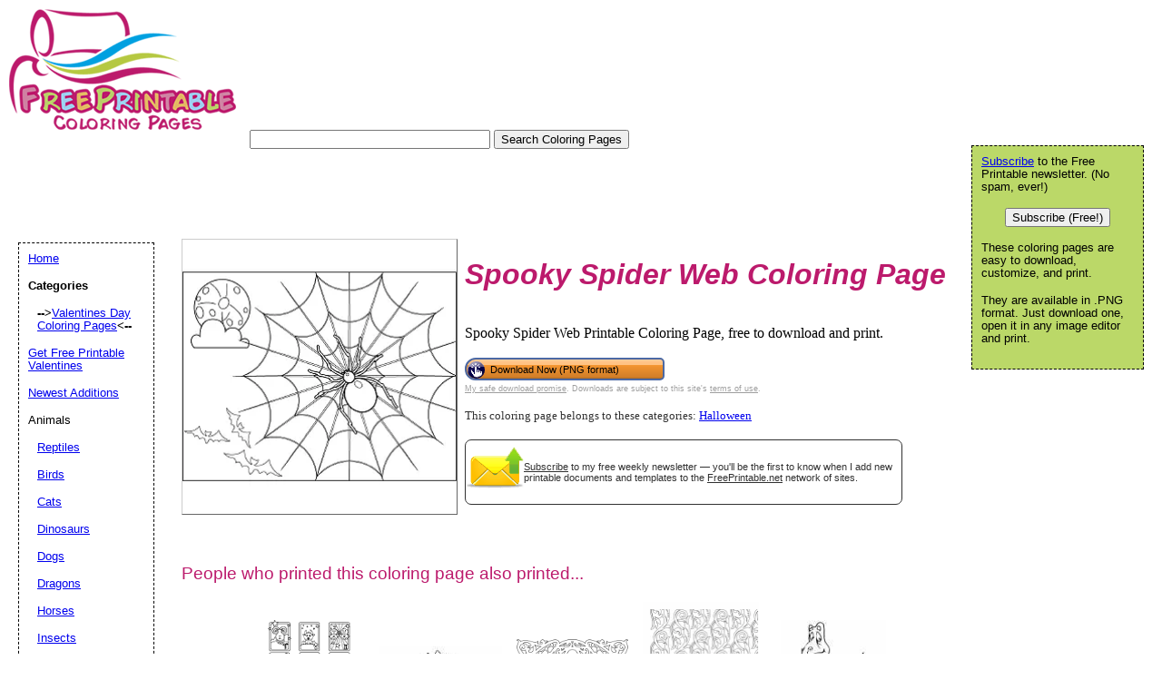

--- FILE ---
content_type: text/html; charset=UTF-8
request_url: https://www.freeprintablecoloringpages.net/showcover/Halloween/Spooky_Spider_Web
body_size: 12280
content:
<!DOCTYPE html PUBLIC "-//W3C//DTD HTML 4.01 Transitional//EN" "//www.w3.org/TR/html4/loose.dtd"><html><head><meta charset="UTF-8"/>
<script>var __ezHttpConsent={setByCat:function(src,tagType,attributes,category,force,customSetScriptFn=null){var setScript=function(){if(force||window.ezTcfConsent[category]){if(typeof customSetScriptFn==='function'){customSetScriptFn();}else{var scriptElement=document.createElement(tagType);scriptElement.src=src;attributes.forEach(function(attr){for(var key in attr){if(attr.hasOwnProperty(key)){scriptElement.setAttribute(key,attr[key]);}}});var firstScript=document.getElementsByTagName(tagType)[0];firstScript.parentNode.insertBefore(scriptElement,firstScript);}}};if(force||(window.ezTcfConsent&&window.ezTcfConsent.loaded)){setScript();}else if(typeof getEzConsentData==="function"){getEzConsentData().then(function(ezTcfConsent){if(ezTcfConsent&&ezTcfConsent.loaded){setScript();}else{console.error("cannot get ez consent data");force=true;setScript();}});}else{force=true;setScript();console.error("getEzConsentData is not a function");}},};</script>
<script>var ezTcfConsent=window.ezTcfConsent?window.ezTcfConsent:{loaded:false,store_info:false,develop_and_improve_services:false,measure_ad_performance:false,measure_content_performance:false,select_basic_ads:false,create_ad_profile:false,select_personalized_ads:false,create_content_profile:false,select_personalized_content:false,understand_audiences:false,use_limited_data_to_select_content:false,};function getEzConsentData(){return new Promise(function(resolve){document.addEventListener("ezConsentEvent",function(event){var ezTcfConsent=event.detail.ezTcfConsent;resolve(ezTcfConsent);});});}</script>
<script>if(typeof _setEzCookies!=='function'){function _setEzCookies(ezConsentData){var cookies=window.ezCookieQueue;for(var i=0;i<cookies.length;i++){var cookie=cookies[i];if(ezConsentData&&ezConsentData.loaded&&ezConsentData[cookie.tcfCategory]){document.cookie=cookie.name+"="+cookie.value;}}}}
window.ezCookieQueue=window.ezCookieQueue||[];if(typeof addEzCookies!=='function'){function addEzCookies(arr){window.ezCookieQueue=[...window.ezCookieQueue,...arr];}}
addEzCookies([{name:"ezoab_188396",value:"mod10; Path=/; Domain=freeprintablecoloringpages.net; Max-Age=7200",tcfCategory:"store_info",isEzoic:"true",},{name:"ezosuibasgeneris-1",value:"0122e0a1-2b7b-4d79-7b7a-1b5225df98d8; Path=/; Domain=freeprintablecoloringpages.net; Expires=Tue, 26 Jan 2027 11:49:00 UTC; Secure; SameSite=None",tcfCategory:"understand_audiences",isEzoic:"true",}]);if(window.ezTcfConsent&&window.ezTcfConsent.loaded){_setEzCookies(window.ezTcfConsent);}else if(typeof getEzConsentData==="function"){getEzConsentData().then(function(ezTcfConsent){if(ezTcfConsent&&ezTcfConsent.loaded){_setEzCookies(window.ezTcfConsent);}else{console.error("cannot get ez consent data");_setEzCookies(window.ezTcfConsent);}});}else{console.error("getEzConsentData is not a function");_setEzCookies(window.ezTcfConsent);}</script><script type="text/javascript" data-ezscrex='false' data-cfasync='false'>window._ezaq = Object.assign({"edge_cache_status":12,"edge_response_time":142,"url":"https://www.freeprintablecoloringpages.net/showcover/Halloween/Spooky_Spider_Web"}, typeof window._ezaq !== "undefined" ? window._ezaq : {});</script><script type="text/javascript" data-ezscrex='false' data-cfasync='false'>window._ezaq = Object.assign({"ab_test_id":"mod10"}, typeof window._ezaq !== "undefined" ? window._ezaq : {});window.__ez=window.__ez||{};window.__ez.tf={"NewBanger":"lazyload"};</script><script type="text/javascript" data-ezscrex='false' data-cfasync='false'>window.ezDisableAds = true;</script>
<script data-ezscrex='false' data-cfasync='false' data-pagespeed-no-defer>var __ez=__ez||{};__ez.stms=Date.now();__ez.evt={};__ez.script={};__ez.ck=__ez.ck||{};__ez.template={};__ez.template.isOrig=true;__ez.queue=__ez.queue||function(){var e=0,i=0,t=[],n=!1,o=[],r=[],s=!0,a=function(e,i,n,o,r,s,a){var l=arguments.length>7&&void 0!==arguments[7]?arguments[7]:window,d=this;this.name=e,this.funcName=i,this.parameters=null===n?null:w(n)?n:[n],this.isBlock=o,this.blockedBy=r,this.deleteWhenComplete=s,this.isError=!1,this.isComplete=!1,this.isInitialized=!1,this.proceedIfError=a,this.fWindow=l,this.isTimeDelay=!1,this.process=function(){f("... func = "+e),d.isInitialized=!0,d.isComplete=!0,f("... func.apply: "+e);var i=d.funcName.split("."),n=null,o=this.fWindow||window;i.length>3||(n=3===i.length?o[i[0]][i[1]][i[2]]:2===i.length?o[i[0]][i[1]]:o[d.funcName]),null!=n&&n.apply(null,this.parameters),!0===d.deleteWhenComplete&&delete t[e],!0===d.isBlock&&(f("----- F'D: "+d.name),m())}},l=function(e,i,t,n,o,r,s){var a=arguments.length>7&&void 0!==arguments[7]?arguments[7]:window,l=this;this.name=e,this.path=i,this.async=o,this.defer=r,this.isBlock=t,this.blockedBy=n,this.isInitialized=!1,this.isError=!1,this.isComplete=!1,this.proceedIfError=s,this.fWindow=a,this.isTimeDelay=!1,this.isPath=function(e){return"/"===e[0]&&"/"!==e[1]},this.getSrc=function(e){return void 0!==window.__ezScriptHost&&this.isPath(e)&&"banger.js"!==this.name?window.__ezScriptHost+e:e},this.process=function(){l.isInitialized=!0,f("... file = "+e);var i=this.fWindow?this.fWindow.document:document,t=i.createElement("script");t.src=this.getSrc(this.path),!0===o?t.async=!0:!0===r&&(t.defer=!0),t.onerror=function(){var e={url:window.location.href,name:l.name,path:l.path,user_agent:window.navigator.userAgent};"undefined"!=typeof _ezaq&&(e.pageview_id=_ezaq.page_view_id);var i=encodeURIComponent(JSON.stringify(e)),t=new XMLHttpRequest;t.open("GET","//g.ezoic.net/ezqlog?d="+i,!0),t.send(),f("----- ERR'D: "+l.name),l.isError=!0,!0===l.isBlock&&m()},t.onreadystatechange=t.onload=function(){var e=t.readyState;f("----- F'D: "+l.name),e&&!/loaded|complete/.test(e)||(l.isComplete=!0,!0===l.isBlock&&m())},i.getElementsByTagName("head")[0].appendChild(t)}},d=function(e,i){this.name=e,this.path="",this.async=!1,this.defer=!1,this.isBlock=!1,this.blockedBy=[],this.isInitialized=!0,this.isError=!1,this.isComplete=i,this.proceedIfError=!1,this.isTimeDelay=!1,this.process=function(){}};function c(e,i,n,s,a,d,c,u,f){var m=new l(e,i,n,s,a,d,c,f);!0===u?o[e]=m:r[e]=m,t[e]=m,h(m)}function h(e){!0!==u(e)&&0!=s&&e.process()}function u(e){if(!0===e.isTimeDelay&&!1===n)return f(e.name+" blocked = TIME DELAY!"),!0;if(w(e.blockedBy))for(var i=0;i<e.blockedBy.length;i++){var o=e.blockedBy[i];if(!1===t.hasOwnProperty(o))return f(e.name+" blocked = "+o),!0;if(!0===e.proceedIfError&&!0===t[o].isError)return!1;if(!1===t[o].isComplete)return f(e.name+" blocked = "+o),!0}return!1}function f(e){var i=window.location.href,t=new RegExp("[?&]ezq=([^&#]*)","i").exec(i);"1"===(t?t[1]:null)&&console.debug(e)}function m(){++e>200||(f("let's go"),p(o),p(r))}function p(e){for(var i in e)if(!1!==e.hasOwnProperty(i)){var t=e[i];!0===t.isComplete||u(t)||!0===t.isInitialized||!0===t.isError?!0===t.isError?f(t.name+": error"):!0===t.isComplete?f(t.name+": complete already"):!0===t.isInitialized&&f(t.name+": initialized already"):t.process()}}function w(e){return"[object Array]"==Object.prototype.toString.call(e)}return window.addEventListener("load",(function(){setTimeout((function(){n=!0,f("TDELAY -----"),m()}),5e3)}),!1),{addFile:c,addFileOnce:function(e,i,n,o,r,s,a,l,d){t[e]||c(e,i,n,o,r,s,a,l,d)},addDelayFile:function(e,i){var n=new l(e,i,!1,[],!1,!1,!0);n.isTimeDelay=!0,f(e+" ...  FILE! TDELAY"),r[e]=n,t[e]=n,h(n)},addFunc:function(e,n,s,l,d,c,u,f,m,p){!0===c&&(e=e+"_"+i++);var w=new a(e,n,s,l,d,u,f,p);!0===m?o[e]=w:r[e]=w,t[e]=w,h(w)},addDelayFunc:function(e,i,n){var o=new a(e,i,n,!1,[],!0,!0);o.isTimeDelay=!0,f(e+" ...  FUNCTION! TDELAY"),r[e]=o,t[e]=o,h(o)},items:t,processAll:m,setallowLoad:function(e){s=e},markLoaded:function(e){if(e&&0!==e.length){if(e in t){var i=t[e];!0===i.isComplete?f(i.name+" "+e+": error loaded duplicate"):(i.isComplete=!0,i.isInitialized=!0)}else t[e]=new d(e,!0);f("markLoaded dummyfile: "+t[e].name)}},logWhatsBlocked:function(){for(var e in t)!1!==t.hasOwnProperty(e)&&u(t[e])}}}();__ez.evt.add=function(e,t,n){e.addEventListener?e.addEventListener(t,n,!1):e.attachEvent?e.attachEvent("on"+t,n):e["on"+t]=n()},__ez.evt.remove=function(e,t,n){e.removeEventListener?e.removeEventListener(t,n,!1):e.detachEvent?e.detachEvent("on"+t,n):delete e["on"+t]};__ez.script.add=function(e){var t=document.createElement("script");t.src=e,t.async=!0,t.type="text/javascript",document.getElementsByTagName("head")[0].appendChild(t)};__ez.dot=__ez.dot||{};__ez.queue.addFileOnce('/detroitchicago/boise.js', '/detroitchicago/boise.js?gcb=195-0&cb=5', true, [], true, false, true, false);__ez.queue.addFileOnce('/parsonsmaize/abilene.js', '/parsonsmaize/abilene.js?gcb=195-0&cb=e80eca0cdb', true, [], true, false, true, false);__ez.queue.addFileOnce('/parsonsmaize/mulvane.js', '/parsonsmaize/mulvane.js?gcb=195-0&cb=e75e48eec0', true, ['/parsonsmaize/abilene.js'], true, false, true, false);__ez.queue.addFileOnce('/detroitchicago/birmingham.js', '/detroitchicago/birmingham.js?gcb=195-0&cb=539c47377c', true, ['/parsonsmaize/abilene.js'], true, false, true, false);</script>
<script data-ezscrex="false" type="text/javascript" data-cfasync="false">window._ezaq = Object.assign({"ad_cache_level":0,"adpicker_placement_cnt":0,"ai_placeholder_cache_level":0,"ai_placeholder_placement_cnt":-1,"domain":"freeprintablecoloringpages.net","domain_id":188396,"ezcache_level":1,"ezcache_skip_code":0,"has_bad_image":0,"has_bad_words":0,"is_sitespeed":0,"lt_cache_level":0,"response_size":35991,"response_size_orig":30216,"response_time_orig":135,"template_id":5,"url":"https://www.freeprintablecoloringpages.net/showcover/Halloween/Spooky_Spider_Web","word_count":0,"worst_bad_word_level":0}, typeof window._ezaq !== "undefined" ? window._ezaq : {});__ez.queue.markLoaded('ezaqBaseReady');</script>
<script type='text/javascript' data-ezscrex='false' data-cfasync='false'>
window.ezAnalyticsStatic = true;

function analyticsAddScript(script) {
	var ezDynamic = document.createElement('script');
	ezDynamic.type = 'text/javascript';
	ezDynamic.innerHTML = script;
	document.head.appendChild(ezDynamic);
}
function getCookiesWithPrefix() {
    var allCookies = document.cookie.split(';');
    var cookiesWithPrefix = {};

    for (var i = 0; i < allCookies.length; i++) {
        var cookie = allCookies[i].trim();

        for (var j = 0; j < arguments.length; j++) {
            var prefix = arguments[j];
            if (cookie.indexOf(prefix) === 0) {
                var cookieParts = cookie.split('=');
                var cookieName = cookieParts[0];
                var cookieValue = cookieParts.slice(1).join('=');
                cookiesWithPrefix[cookieName] = decodeURIComponent(cookieValue);
                break; // Once matched, no need to check other prefixes
            }
        }
    }

    return cookiesWithPrefix;
}
function productAnalytics() {
	var d = {"pr":[6],"omd5":"bd92aab0872dce94c6b386c6cb334a3b","nar":"risk score"};
	d.u = _ezaq.url;
	d.p = _ezaq.page_view_id;
	d.v = _ezaq.visit_uuid;
	d.ab = _ezaq.ab_test_id;
	d.e = JSON.stringify(_ezaq);
	d.ref = document.referrer;
	d.c = getCookiesWithPrefix('active_template', 'ez', 'lp_');
	if(typeof ez_utmParams !== 'undefined') {
		d.utm = ez_utmParams;
	}

	var dataText = JSON.stringify(d);
	var xhr = new XMLHttpRequest();
	xhr.open('POST','/ezais/analytics?cb=1', true);
	xhr.onload = function () {
		if (xhr.status!=200) {
            return;
		}

        if(document.readyState !== 'loading') {
            analyticsAddScript(xhr.response);
            return;
        }

        var eventFunc = function() {
            if(document.readyState === 'loading') {
                return;
            }
            document.removeEventListener('readystatechange', eventFunc, false);
            analyticsAddScript(xhr.response);
        };

        document.addEventListener('readystatechange', eventFunc, false);
	};
	xhr.setRequestHeader('Content-Type','text/plain');
	xhr.send(dataText);
}
__ez.queue.addFunc("productAnalytics", "productAnalytics", null, true, ['ezaqBaseReady'], false, false, false, true);
</script><base href="https://www.freeprintablecoloringpages.net/showcover/Halloween/Spooky_Spider_Web"/>



	<link rel="canonical" href="https://www.FreePrintableColoringPages.net/showcover/Halloween/Spooky_Spider_Web"/>

	<link rel="media:thumbnail" href="//www.FreePrintableColoringPages.net/thumbs/Halloween/Spooky_Spider_Web.png"/>
<!--
<PageMap>
<DataObject type="document">
		<Attribute name="title">Spooky Spider Web</Attribute>
    <Attribute name="pngimage">//www.freeprintable.net/png_icon.gif</Attribute>
    <Attribute name="description">Spooky Spider Web Printable Coloring Page, free to download and print.</Attribute>
	</DataObject>
 <DataObject type="thumbnail">
    <Attribute name="src" value="//www.FreePrintableColoringPages.net/thumbs/Halloween/Spooky_Spider_Web.png" />
    <Attribute name="height" value="150" />
    <Attribute name="width" value="150" />
 </DataObject>
</PageMap> 
 -->



	<title>Spooky Spider Web Coloring Page</title>
	<meta name="resource-type" content="document"/>
	<meta name="description" content="Spooky Spider Web Printable Coloring Page, free to download and print."/>
	<meta name="keywords" content="Spooky Spider Web Free Printable coloring pages, printable coloring pages, free coloring pages, holiday coloring pages, .PNG"/>
<meta property="og:title" content="Spooky Spider Web coloring page"/>
<meta property="og:type" content="product"/>
<meta property="og:url" content="//www.FreePrintableColoringPages.net/showcover/Halloween/Spooky_Spider_Web"/>
<meta property="og:image" content="//www.FreePrintableColoringPages.net/samples/Halloween/Spooky_Spider_Web.png"/>
<meta property="og:site_name" content="FreePrintableColoringPages.net"/>
<meta property="fb:admins" content="savetz"/>	
		<script data-ad-client="ca-pub-0754410284344153" async="" src="https://pagead2.googlesyndication.com/pagead/js/adsbygoogle.js"></script>
		<script>
  var googletag = googletag || {};
  googletag.cmd = googletag.cmd || [];
</script>
		
<script type="text/javascript">
googletag.cmd.push(function() {
googletag.defineSlot('/1005945/coloringpages-inside', [728, 90], 'div-gpt-ad-1345835815418-5').addService(googletag.pubads());
googletag.defineSlot('/1005945/coloringpages-inside-lowerleaderboard', [728, 90], 'div-gpt-ad-1348251230938-20').addService(googletag.pubads());
googletag.pubads().enableSingleRequest();
googletag.enableServices();
});
</script>
	<link rel="stylesheet" type="text/css" href="//www.FreePrintableColoringPages.net/style.css"/>
	<link rel="stylesheet" type="text/css" href="//www.FreePrintableColoringPages.net/logo_ad_style.css"/>


	<script language="JavaScript"><!--
	function win(fileName) {
		 myFloater = window.open('','myWindow','scrollbars=yes,status=no,width=500,height=300')
		 myFloater.location.href = fileName;
	}
	//--></script>
<script type='text/javascript'>
var ezoTemplate = 'orig_site';
var ezouid = '1';
var ezoFormfactor = '1';
</script><script data-ezscrex="false" type='text/javascript'>
var soc_app_id = '0';
var did = 188396;
var ezdomain = 'freeprintablecoloringpages.net';
var ezoicSearchable = 1;
</script></head>

<body>

	<div id="logo-header"><a href="//www.FreePrintableColoringPages.net/">
<img src="//www.freeprintablecoloringpages.net/Logo_250.gif" border="0" alt="Free Printable Coloring Pages" width="250" height="133"/>
	</a>

<form action="//www.FreePrintableColoringPages.net/search.php" id="cse-search-box">
  <div>
    <input type="text" name="q" size="31"/>
    <input type="submit" value="Search Coloring Pages"/>
  </div>
</form>
<div style="position: relative;  left:10px;">
<!-- Ezoic - top_of_page - top_of_page --><div id="ezoic-pub-ad-placeholder-101"><ins class="adsbygoogle" style="display:inline-block;width:728px;height:90px" data-ad-client="ca-pub-0754410284344153" data-ad-slot="1605820446"></ins>
	 <script>
(adsbygoogle = window.adsbygoogle || []).push({});
</script>
</div><!-- End Ezoic - top_of_page - top_of_page --></div>
</div>
	





	<div id="center">
			
	<div id="left-wrapper" style="display: table-cell;">
<div id="left">
<div class="samplecover"><img name="samplecoverimg" id="samplecoverimg" data-pin-description="Spooky Spider Web Printable Coloring Page, free to download and print." src="//www.freeprintablecoloringpages.net/samples/Halloween/Spooky_Spider_Web.png" width="300" height="300" alt="Spooky Spider Web coloring page" border="0"/></div>			</div>
</div>
<div id="right-wrapper" style="display: table-cell;">
<div id="right">
		<h1><em>Spooky Spider Web Coloring Page</em></h1>Spooky Spider Web Printable Coloring Page, free to download and print.<br/><br/><form action="//www.freeprintablecoloringpages.net/click2.php" method="post"><input type="hidden" name="image_name" value="Spooky_Spider_Web"/><input type="hidden" name="category_name" value="Halloween"/><button class="downloadbutton" type="submit" name="png" value="Download Now (PNG format)"><img src="//www.freeprintable.net/images/whitehandclick.png" width="20" height="20" border="0"/><span>Download Now (PNG format)</span></button></form><br style="line-height:4px;"/>
<div class="graytext"><a class="graytext" href="javascript:win(&#39;//www.freeprintable.net/safe_download.php&#39;)">My safe download promise</a>. Downloads are subject to this site&#39;s <a class="graytext" href="javascript:win(&#39;//www.freeprintable.net/terms.php?s=FreePrintableColoringPages.net&#39;)">terms of use</a>.</div><br/>

<div>
<div class="darkgraytext cathighlighttext">This coloring page belongs to these categories: <a href="//www.freeprintablecoloringpages.net/category/Halloween">Halloween</a></div>
</div>
<br/>

  <div name="newslettersignupdiv" id="newslettersignupdiv" style="display: table;">
  <a href="#" onclick="load_aweber_on_click(); allowAweberCookie(); return false;" style="text-decoration: none">
  <div style="vertical-align:middle; display: table-cell;">  
<img style="vertical-align: middle;" src="//www.freeprintable.net/images/email-icon2.png" border="0" width="64" height="64"/>
</div>
</a>
<span class="darkgraytext" style="display: table-cell;"><a href="#" onclick="load_aweber_on_click(); allowAweberCookie(); return false;">Subscribe</a> to my free weekly newsletter — you&#39;ll be the first to know when I add new printable documents and templates to the <a rel="nofollow" href="//www.freeprintable.net">FreePrintable.net</a> network of sites.</span>
</div>

  </div>
</div>
<br clear="all"/>
<script language="JavaScript">
var total_related=14;
</script>
<br/><p class="related_download_text">People who printed this coloring page also printed...</p>  <div style="display: table; margin-left: auto; margin-right: auto;">
<div id="leftscrollbutton" style="display: table-cell; vertical-align: middle;" onclick="scrollDivLeft(&#39;related-outer&#39;, this);"><div class="scrollbuttons"></div></div>

  <div id="related-outer"><div id="related-inner" style="width: 725px;"><div class="scroll_item" id="scroll_item_1"><a rel="nofollow" href="//www.FreePrintableColoringPages.net/showcover/Zodiac/All_Signs_Zodiac_Coloring_Page"><div class="scroll_image"><div class="scroll_imageimg"><img nopin="nopin" border="0" src="//www.FreePrintableColoringPages.net/thumbs/Zodiac/All_Signs_Zodiac_Coloring_Page.png" width="135" height="135"/></div></div><div class="scroll_text">All Signs Zodiac Coloring Page</div></a></div><div class="scroll_item" id="scroll_item_2"><a rel="nofollow" href="//www.FreePrintableColoringPages.net/showcover/Dinosaurs/Stegosaurus"><div class="scroll_image"><div class="scroll_imageimg"><img nopin="nopin" border="0" src="//www.FreePrintableColoringPages.net/thumbs/Dinosaurs/Stegosaurus.png" width="135" height="135"/></div></div><div class="scroll_text">Stegosaurus</div></a></div><div class="scroll_item" id="scroll_item_3"><a rel="nofollow" href="//www.AdultColoringPages.net/showcover/Abstract/Ornate"><div class="scroll_image"><div class="scroll_imageimg"><img nopin="nopin" border="0" src="//www.AdultColoringPages.net/thumbs/Abstract/Ornate.png" width="135" height="104"/></div></div><div class="scroll_text">Ornate</div></a></div><div class="scroll_item" id="scroll_item_4"><a rel="nofollow" href="//www.AdultColoringPages.net/showcover/Abstract/Filigree"><div class="scroll_image"><div class="scroll_imageimg"><img nopin="nopin" border="0" src="//www.AdultColoringPages.net/thumbs/Abstract/Filigree.png" width="135" height="175"/></div></div><div class="scroll_text">Filigree</div></a></div><div class="scroll_item" id="scroll_item_5"><a rel="nofollow" href="//www.FreeColoringSheets.net/view/Fantasy_Creatures/Loch_Ness_Monster"><div class="scroll_image"><div class="scroll_imageimg"><img nopin="nopin" border="0" src="//www.FreeColoringSheets.net/thumbs/Fantasy_Creatures/Loch_Ness_Monster.png" width="135" height="135"/></div></div><div class="scroll_text">Loch Ness Monster</div></a></div></div></div>  <div id="rightscrollbutton" style="display: table-cell; vertical-align: middle;" onclick="scrollDivRight(&#39;related-outer&#39;, this);"><div class="scrollbuttons"></div></div>
  </div>
  
<br clear="all"/><br/>
 <div class="dpfad" style="width:300px;">
<div id="lower_inside_ad_div">
<!-- Ezoic - under_first_paragraph - under_first_paragraph --><div id="ezoic-pub-ad-placeholder-102"></div><!-- End Ezoic - under_first_paragraph - under_first_paragraph --></div>
</div>
<!-- EZOIC_REMOVE_BEGIN -->
<script>
var showing_lazy_ad=false;
function fp_lazy_load_ad(sticky_below_id)
{
	if (showing_lazy_ad!=true)
	{
		var footer_div=  document.getElementById('newfooter');
		if (footer_div==null)
		{
			var footer_div=  document.getElementById('footer');
			if (footer_div==null)
			{
				var footer_div=  document.getElementById(sticky_below_id);	
			}
		}
	var stop=footer_div.offsetTop;

		var scrollBottom = ((window.pageYOffset !== undefined) ? window.pageYOffset : (document.documentElement || document.body.parentNode || document.body).scrollTop)+window.innerHeight;


		if (scrollBottom >= stop-20) 
		{
			var dfpdiv = document.createElement('ins');
			dfpdiv.className = "adsbygoogle";
			

			
			if (window.innerWidth >=1366 || window.outerWidth >=1366) 
			{
				dfpdiv.setAttribute("style", "display:inline-block;width:970px;height:250px;");
				dfpdiv.setAttribute("data-ad-slot","3596390045");

			}
			else
			{
				dfpdiv.setAttribute("style", "display:block;");
				dfpdiv.setAttribute("data-ad-format","auto");
				dfpdiv.setAttribute("data-ad-slot","6549856447");
				
			}
			dfpdiv.setAttribute("data-ad-client","ca-pub-0754410284344153");

			document.getElementById(sticky_below_id).appendChild(dfpdiv);

		(adsbygoogle = window.adsbygoogle || []).push({});
		showing_lazy_ad=true;
			
		}
	}
}
window.addEventListener("load", function(){fp_lazy_load_ad("ezoic-pub-ad-placeholder-102");});
window.addEventListener('scroll', function(){fp_lazy_load_ad("ezoic-pub-ad-placeholder-102");});
</script>
	<!-- EZOIC_REMOVE_END -->
			
	
</div>
<br/>
<br/><p id="newfooter">Copyright © 2006-2026 by <a href="//www.savetzpublishing.com/">Savetz Publishing</a>, Inc.
<a rel="nofollow" href="//www.savetzpublishing.com/privacy_policy.php">Privacy Policy</a>.
<a rel="nofollow" href="//www.savetzpublishing.com/contact.php">Contact us</a>. 
</p>


<div id="navright">

<p><a href="#" onclick="load_aweber_on_click(); allowAweberCookie(); return false;">Subscribe</a> to the Free Printable newsletter. (No spam, ever!)

</p><center><button name="submit" value="Subscribe (Free!)" onclick="load_aweber_on_click(); allowAweberCookie(); return false;">Subscribe (Free!)</button></center>
<p></p>


<p>These coloring pages are easy to download, customize, and print.</p>
	<p>They are available in .PNG format. Just download one, open it in any image editor and print.</p>			
		</div>

		<div id="navleft">
			<p><a href="//www.FreePrintableColoringPages.net/">Home</a><br/>
			</p><p><b>Categories</b></p>

			<p>
			</p><p style="margin-left:10px"><b>--&gt;</b><a href="//www.FreePrintableColoringPages.net/category/Valentines_Day">Valentines Day Coloring Pages</a><b>&lt;--</b></p><p><a href="http://www.freeprintablevalentines.net">Get Free Printable Valentines</a></p><p><a href="//www.FreePrintableColoringPages.net/category/Newest_Additions">Newest Additions</a></p><p>Animals</p><p style="margin-left:10px"><a href="//www.FreePrintableColoringPages.net/category/Reptiles">Reptiles</a></p><p style="margin-left:10px"><a href="//www.FreePrintableColoringPages.net/category/Birds">Birds</a></p><p style="margin-left:10px"><a href="//www.FreePrintableColoringPages.net/category/Cats">Cats</a></p><p style="margin-left:10px"><a href="//www.FreePrintableColoringPages.net/category/Dinosaurs">Dinosaurs</a></p><p style="margin-left:10px"><a href="//www.FreePrintableColoringPages.net/category/Dogs">Dogs</a></p><p style="margin-left:10px"><a href="//www.FreePrintableColoringPages.net/category/Dragons">Dragons</a></p><p style="margin-left:10px"><a href="//www.FreePrintableColoringPages.net/category/Horses">Horses</a></p><p style="margin-left:10px"><a href="//www.FreePrintableColoringPages.net/category/Insects">Insects</a></p><p style="margin-left:10px"><a href="//www.FreePrintableColoringPages.net/category/Other_Animals">Other Animals</a></p><p><a href="//www.FreePrintableColoringPages.net/category/Abstract">Abstract</a></p><p><a href="//www.FreePrintableColoringPages.net/category/Bible_Stories">Bible Stories</a></p><p><a href="//www.FreePrintableColoringPages.net/category/Birthday">Birthday</a></p><p><a href="//www.FreePrintableColoringPages.net/category/Circus_And_Carnival">Circus And Carnival</a></p><p><a href="//www.FreePrintableColoringPages.net/category/Color_by_Number">Color by Number</a></p><p><a href="//www.FreePrintableColoringPages.net/category/Construction">Construction</a></p><p><a href="//www.FreePrintableColoringPages.net/category/Dance">Dance</a></p><p><a href="//www.FreePrintableColoringPages.net/category/Fairies">Fairies</a></p><p><a href="//www.FreePrintableColoringPages.net/category/Fantasy_And_Medieval">Fantasy And Medieval</a></p><p><a href="//www.FreePrintableColoringPages.net/category/Stone_Age">Stone Age</a></p><p><a href="//www.FreePrintableColoringPages.net/category/Fashion">Fashion</a></p><p><a href="//www.FreePrintableColoringPages.net/category/Food">Food</a></p><p><a href="//www.FreePrintableColoringPages.net/category/Gardening">Gardening</a></p><p><a href="//www.FreePrintableColoringPages.net/category/Hearts">Hearts</a></p><p><a href="//www.FreePrintableColoringPages.net/category/At_The_Doctor">At The Doctor</a></p><p><a href="//www.FreePrintableColoringPages.net/category/In_The_Kitchen">In The Kitchen</a></p><p><a href="//www.FreePrintableColoringPages.net/category/Office_And_Technology">Office And Technology</a></p><p><a href="//www.FreePrintableColoringPages.net/category/In_The_Ocean">In The Ocean</a></p><p><a href="//www.FreePrintableColoringPages.net/category/Landscapes">Landscapes</a></p><p><a href="//www.FreePrintableColoringPages.net/category/Household_And_Furniture">Household And Furniture</a></p><p>Letters and Numbers</p><p style="margin-left:10px"><a href="//www.FreePrintableColoringPages.net/category/Alphabet">Alphabet</a></p><p style="margin-left:10px"><a href="//www.FreePrintableColoringPages.net/category/Numbers">Numbers</a></p><p style="margin-left:10px"><a href="//www.FreePrintableColoringPages.net/category/Illuminated_Letters">Illuminated Letters</a></p><p style="margin-left:10px"><a href="//www.FreePrintableColoringPages.net/category/Illuminated_Numbers">Illuminated Numbers</a></p><p style="margin-left:10px"><a href="//www.FreePrintableColoringPages.net/category/A_is_for_Apple">A is for Apple</a></p><p><a href="//www.FreePrintableColoringPages.net/category/Magic">Magic</a></p><p><a href="//www.FreePrintableColoringPages.net/category/Military">Military</a></p><p><a href="//www.FreePrintableColoringPages.net/category/Music">Music</a></p><p><a href="//www.FreePrintableColoringPages.net/category/Old_West">Old West</a></p><p><a href="//www.FreePrintableColoringPages.net/category/On_The_Farm">On The Farm</a></p><p><a href="//www.FreePrintableColoringPages.net/category/Outdoor_Recreation">Outdoor Recreation</a></p><p>Outer Space</p><p style="margin-left:10px"><a href="//www.FreePrintableColoringPages.net/category/Planets">Planets</a></p><p style="margin-left:10px"><a href="//www.FreePrintableColoringPages.net/category/Space_Travel">Space Travel</a></p><p style="margin-left:10px"><a href="//www.FreePrintableColoringPages.net/category/Monster">Monster</a></p><p><a href="//www.FreePrintableColoringPages.net/category/People_And_Places">People And Places</a></p><p><a href="//www.FreePrintableColoringPages.net/category/Plants_And_Flowers">Plants And Flowers</a></p><p><a href="//www.FreePrintableColoringPages.net/category/Play_Time">Play Time</a></p><p><a href="//www.FreePrintableColoringPages.net/category/School">School</a></p><p><a href="//www.FreePrintableColoringPages.net/category/Science_Fiction">Science Fiction</a></p><p><a href="//www.FreePrintableColoringPages.net/category/Sports">Sports</a></p><p>Flags</p><p style="margin-left:10px"><a href="//www.FreePrintableColoringPages.net/category/State_Flags">State Flags</a></p><p style="margin-left:10px"><a href="//www.FreePrintableColoringPages.net/category/World_Flags">World Flags</a></p><p><a href="//www.FreePrintableColoringPages.net/category/Snow">Snow</a></p><p><a href="//www.FreePrintableColoringPages.net/category/Sky">Sky</a></p><p>Vehicles</p><p style="margin-left:10px"><a href="//www.FreePrintableColoringPages.net/category/Airplanes">Airplanes</a></p><p style="margin-left:10px"><a href="//www.FreePrintableColoringPages.net/category/Buses_And_Trains">Buses And Trains</a></p><p style="margin-left:10px"><a href="//www.FreePrintableColoringPages.net/category/Cars_And_Trucks">Cars And Trucks</a></p><p style="margin-left:10px"><a href="//www.FreePrintableColoringPages.net/category/Boats">Boats</a></p><p><a href="//www.FreePrintableColoringPages.net/category/Toys">Toys</a></p><p><a href="//www.FreePrintableColoringPages.net/category/US_History">US History</a></p><p><a href="//www.FreePrintableColoringPages.net/category/US_Maps">US Maps</a></p><p><a href="//www.FreePrintableColoringPages.net/category/Weather">Weather</a></p><p>Astrological Signs</p><p style="margin-left:10px"><a href="//www.FreePrintableColoringPages.net/category/Zodiac">Zodiac</a></p><p style="margin-left:10px"><a href="//www.FreePrintableColoringPages.net/category/Chinese_Zodiac">Chinese Zodiac</a></p><p><a href="//www.FreePrintableColoringPages.net/category/Find_The_Differences">Find The Differences</a></p><p><a href="//www.FreePrintableColoringPages.net/category/Animal_Drawings">Animal Drawings</a></p><p><a href="//www.FreePrintableColoringPages.net/category/Hidden_Objects">Hidden Objects</a></p><p><a href="//www.FreePrintableColoringPages.net/category/How_to_Draw">How to Draw</a></p><p>Holidays</p><p style="margin-left:10px"><a href="//www.FreePrintableColoringPages.net/category/Valentines_Day">Valentines Day</a></p><p style="margin-left:10px"><a href="//www.FreePrintableColoringPages.net/category/Saint_Patricks_Day">Saint Patricks Day</a></p><p style="margin-left:10px"><a href="//www.FreePrintableColoringPages.net/category/Easter">Easter</a></p><p style="margin-left:10px"><a href="//www.FreePrintableColoringPages.net/category/Mothers_Day">Mothers Day</a></p><p style="margin-left:10px"><a href="//www.FreePrintableColoringPages.net/category/Fathers_Day">Fathers Day</a></p><p style="margin-left:10px"><a href="//www.FreePrintableColoringPages.net/category/Independence_Day">Independence Day</a></p><p style="margin-left:10px"><a href="//www.FreePrintableColoringPages.net/category/Halloween">Halloween</a></p><p style="margin-left:10px"><a href="//www.FreePrintableColoringPages.net/category/Thanksgiving">Thanksgiving</a></p><p style="margin-left:10px"><a href="//www.FreePrintableColoringPages.net/category/Christmas">Christmas</a></p><p style="margin-left:10px"><a href="//www.FreePrintableColoringPages.net/category/Kwanzaa">Kwanzaa</a></p><p style="margin-left:10px"><a href="//www.FreePrintableColoringPages.net/category/New_Years_Day">New Years Day</a></p>			
			<p></p>
	<br/><br/><font size="-1">If you don&#39;t see a coloring page or category that you want, please take a moment to let us know what you are looking for. </font>
<br/>


   <style>
#sgt_blocking_layer {
  width: 5000px;
  height:5000px;
  top:0px;
  left:0px;
  position: absolute;
  background-color: #000000;
  -webkit-transition: all 3s ease;
  -moz-transition: all 3s ease;
  -ms-transition: all 3s ease;
  -o-transition: all 3s ease;
  transition: all 3s ease;
  opacity:0;
  -moz-opacity:0;
  -Webkit-opacity:0;
  z-index:-100;
  display: none;
}

#popupdiv{
  -webkit-transition: all 1s ease-in-out;
  -moz-transition: all 1s ease-in-out;
  -ms-transition: all 1s ease-in-out;
  -o-transition: all 1s ease-in-out;
  transition: all 1s ease-in-out;
    opacity:0;
  -moz-opacity:0;
  -Webkit-opacity:0;
    z-index:-100;
   position: fixed;

}

</style>

<script type="text/javascript">
var blockingdiv = document.createElement('div');
blockingdiv.id = 'sgt_blocking_layer';
this.document.body.appendChild(blockingdiv);

function convert(s)
{


    s = s.replace( /\u2018|\u2019|\u201A|\uFFFD/g, "'" );
    s = s.replace( /\u201c|\u201d|\u201e/g, '"' );
    s = s.replace( /\u02C6/g, '^' );
    s = s.replace( /\u2039/g, '<' );
    s = s.replace( /\u203A/g, '>' );
    s = s.replace( /\u2013/g, '-' );
    s = s.replace( /\u2014/g, '-' );
    s = s.replace( /\u2026/g, '...' );
    s = s.replace( /\u00A9/g, '(c)' );
    s = s.replace( /\u00AE/g, '(r)' );
    s = s.replace( /\u2122/g, 'TM' );
    s = s.replace( /\u00BC/g, '1/4' );
    s = s.replace( /\u00BD/g, '1/2' );
    s = s.replace( /\u00BE/g, '3/4' );
    s = s.replace(/[\u02DC|\u00A0]/g, " ");
return s;

}



function saveData(popupdivname) {
if (window.XMLHttpRequest)
  {
  fpuchttp=new XMLHttpRequest();
  }
else
  {
  fpuchttp=new ActiveXObject("Microsoft.filtercatxmlhttp");
  }
  
  var postparam='fpusuggestions='+encodeURIComponent(convert(document.getElementById("fpusuggestions").value))+'&fpusuggestemail='+encodeURIComponent(convert(document.getElementById("fpusuggestemail").value));
   fpuchttp.onreadystatechange = function() 
  {
  if (fpuchttp.readyState == 4 && fpuchttp.status == 200) 
  {

  if (fpuchttp.responseText!='')
  {
     document.getElementById('fpu_suggestion_form_div').style.display="none";
     document.getElementById('fpu_suggestion_postsubmit_div').style.display="inline";
     document.fpusuggestform.fpusuggestions.value='';     
  }
  
hide_f_popup(popupdivname);

    document.fpusuggestform.fpusuggest_submit.disabled=false;
  }

   };
  fpuchttp.open("POST",'//www.freeprintablecoloringpages.net/process_suggestions.php', true);
  fpuchttp.setRequestHeader("Content-type","application/x-www-form-urlencoded");

  fpuchttp.send(postparam);
  

  

};
function show_f_popup(popupdivname)
{

  sgt_blocking_layer=this.document.getElementById('sgt_blocking_layer');
  sgt_blocking_layer.style.display="block";
  sgt_blocking_layer.style.zIndex="59999";
  this.document.body.style.overflow="hidden";
  
  var x = sgt_blocking_layer.clientHeight;
  sgt_blocking_layer.style.opacity=0.75;
  sgt_blocking_layer.style.MozOpacity=0.75;
  sgt_blocking_layer.style.WebkitOpacity=0.75;

  this.document.getElementById('fpu_suggestion_form_div').style.display="inline";
  this.document.getElementById('fpu_suggestion_postsubmit_div').style.display="none";
  popupdiv=  this.document.getElementById(popupdivname);
  popupdiv.style.WebkitTransition="all 1s ease";
  popupdiv.style.MozTransition="all 1s ease";
  popupdiv.style.MsTransition="all 1s ease";
  popupdiv.style.OTransition="all 1s ease";
  popupdiv.style.transition="all 1s ease";
  

  popupdiv.style.zIndex='60000';

  popupdiv.style.opacity=1;
  popupdiv.style.MozOpacity=1;
  popupdiv.style.WebkitOpacity=1;
  this.document.getElementById('fpusuggestions').focus();
}

function q_hide_f_popup(popupdivname)
{
  sgt_blocking_layer=this.document.getElementById('sgt_blocking_layer');
  sgt_blocking_layer.style.zIndex="-100";
  this.document.body.style.overflow="visible";
  
  var x = sgt_blocking_layer.clientHeight;
  sgt_blocking_layer.style.opacity=0;
  sgt_blocking_layer.style.MozOpacity=0;
  sgt_blocking_layer.style.WebkitOpacity=0;

  var apopupdiv=  this.document.getElementById(popupdivname);
  apopupdiv.style.zIndex='-100';
  apopupdiv.style.opacity=0;
  apopupdiv.style.MozOpacity=0;
  apopupdiv.style.WebkitOpacity=0;
  apopupdiv.style.WebkitTransition="all 1s ease-in-out";
  apopupdiv.style.MozTransition="all 1s ease-in-out";
  apopupdiv.style.MsTransition="all 1s ease-in-out";
  apopupdiv.style.OTransition="all 1s ease-in-out";
  apopupdiv.style.transition="all 1s ease-in-out";
  sgt_blocking_layer.style.display= 'none';  
}
function hide_f_popup(popupdivname)
{
  sgt_blocking_layer=this.document.getElementById('sgt_blocking_layer');
  sgt_blocking_layer.style.zIndex="-100";
  this.document.body.style.overflow="visible";
  
  var x = sgt_blocking_layer.clientHeight;
  sgt_blocking_layer.style.opacity=0;
  sgt_blocking_layer.style.MozOpacity=0;
  sgt_blocking_layer.style.WebkitOpacity=0;

  var apopupdiv=  this.document.getElementById(popupdivname);
  apopupdiv.style.zIndex='-100';
  apopupdiv.style.opacity=0;
  apopupdiv.style.MozOpacity=0;
  apopupdiv.style.WebkitOpacity=0;
  apopupdiv.style.WebkitTransition="all 4s ease-in-out";
  apopupdiv.style.MozTransition="all 4s ease-in-out";
  apopupdiv.style.MsTransition="all 4s ease-in-out";
  apopupdiv.style.OTransition="all 4s ease-in-out";
  apopupdiv.style.transition="all 4s ease-in-out";
  sgt_blocking_layer.style.display= 'none';
}
function submit_suggestion(popupdivname)
{

      this.document.fpusuggestform.fpusuggest_submit.disabled=true;
      saveData(popupdivname);
    

return false;
}
</script>

       <button style="cursor:pointer;" type="button" onclick="javascript: show_f_popup(&#39;popupdiv&#39;);">Make a suggestion</button>
      <div id="popupdiv" style="border: 5px solid white;border-radius: 25px; top:20%; left:22%; background-color: #12DCF8; width: 355px; height: 335px;"><div id="fpu_suggestion_postsubmit_div" style="display: none">
<center>
<p>
Thank you for your suggestion.
</p>
</center>
</div>
<div id="fpu_suggestion_form_div">
<p style="font-family: verdana, arial, helvetica, sans-serif;
line-height: 1.1em;
margin: 0 0 16px 0;
font-size: 10pt; border-top-left-radius:20px; border-top-right-radius:20px; background-color: #B2DCF8; position: relative; padding:5px 5px 3px 5px;">We&#39;re always adding new printables, and would love to hear your suggestions. What are we missing?</p>
<div style="position: relative; margin:5px 5px 5px 5px; width: 90%; text-align: left;">

<form method="POST" id="fpusuggestform" name="fpusuggestform" style="border-width: 0px" accept-charset="UTF-8">

 <fieldset style="border-style: solid; border-color: #B2DCF8; width: 100%; padding-right:0px;">

 <legend><b>Email address:</b> (optional)</legend>
<input name="fpusuggestemail" id="fpusuggestemail" type="text" style="width: 310px;"/>

 </fieldset>


 <fieldset style="border-style: solid; border-color: #B2DCF8; width: 100%; padding-right:0px; margin-bottom: 10px;">

 <legend><b>Suggestion:</b></legend>

<textarea id="fpusuggestions" name="fpusuggestions" style="resize:none;" cols="36" rows="8"></textarea>

 </fieldset>
<center>
<p>
<button style="cursor:pointer; background-color:white; border-radius: 5px;" type="button" id="fpusuggest_submit" name="fpusuggest_submit" onclick="javascript: return submit_suggestion(&#39;popupdiv&#39;);">Submit Suggestion</button>  
<button style="cursor:pointer; background-color:white; border-radius: 5px;" type="button" onclick="javascript: q_hide_f_popup(&#39;popupdiv&#39;);">Close</button>
</p>
</center>
</form>
</div>
</div></div>  <script type="text/javascript">
var sugpopupele=this.document.getElementById('popupdiv'); 
this.document.body.appendChild(sugpopupele);

 </script>

  			</div>	
			
<script defer="" type="text/javascript" src="//analytics.aweber.com/js/awt_analytics.js?id=7.aL"></script>


<script type="text/javascript">
function addLoadEvent(func) {
  var oldonload = window.onload;
  if (typeof window.onload != 'function') {
    window.onload = func;
  } else {
    window.onload = function() {
      if (oldonload) {
        oldonload();
      }
      func();
    }
  }
}
function load_aweber_on_click()
{

	if (typeof(window.awf_Form_)!='undefined') 
	{ 
		window.awf_Form_.showForm();

	}
	else
	{
    var script = document.createElement("script");
    script.type = "text/javascript";
    script.src = "//forms.aweber.com/form/32/469265732.js"; 
    document.getElementsByTagName("head")[0].appendChild(script);

	}
return false;
	
}
function setCookie(c_name,value,exdays)
{
var exdate=new Date();
exdate.setDate(exdate.getDate() + exdays);
var c_value=escape(value) + ((exdays==null) ? "" : "; expires="+exdate.toUTCString())+';domain='+document.domain+';path=/';
document.cookie=c_name + "=" + c_value;
}
 setCookie("device_type", "notmobile", 63072000); 

function delete_cookie(key)
{
  // Delete a cookie by setting the date of expiry to yesterday
  date = new Date();
  date.setDate(date.getDate() -1);
  document.cookie = escape(key) + '=;expires=' + date+';domain='+document.domain+';path=/';
}

 addLoadEvent(get_start_time);
window.onbeforeunload = function()
{        

    checkAweberStatus();

  
}
var starttime;
function get_start_time()
{
var d = new Date();
starttime = d.getTime(); 

document.cookie='initial_HTTP_REFERER=;domain='+document.domain+';path=/';

}

function checkAweberStatus()
{
  var d = new Date();
  var currenttime = d.getTime(); 
  var elapsedtime=currenttime-this.starttime;


}

function getCookie(c_name)
{
var c_value = document.cookie;
var c_start = c_value.indexOf(" " + c_name + "=");
if (c_start == -1)
  {
  c_start = c_value.indexOf(c_name + "=");
  }
if (c_start == -1)
  {
  c_value = null;
  }
else
  {
  c_start = c_value.indexOf("=", c_start) + 1;
  var c_end = c_value.indexOf(";", c_start);
  if (c_end == -1)
  {
c_end = c_value.length;
}
c_value = unescape(c_value.substring(c_start,c_end));
}
return c_value;
}

function allowAweberCookie()
{
  setCookie('aweber_shown', '1',730);
 
}
</script>







	
   
	







<script data-cfasync="false">function _emitEzConsentEvent(){var customEvent=new CustomEvent("ezConsentEvent",{detail:{ezTcfConsent:window.ezTcfConsent},bubbles:true,cancelable:true,});document.dispatchEvent(customEvent);}
(function(window,document){function _setAllEzConsentTrue(){window.ezTcfConsent.loaded=true;window.ezTcfConsent.store_info=true;window.ezTcfConsent.develop_and_improve_services=true;window.ezTcfConsent.measure_ad_performance=true;window.ezTcfConsent.measure_content_performance=true;window.ezTcfConsent.select_basic_ads=true;window.ezTcfConsent.create_ad_profile=true;window.ezTcfConsent.select_personalized_ads=true;window.ezTcfConsent.create_content_profile=true;window.ezTcfConsent.select_personalized_content=true;window.ezTcfConsent.understand_audiences=true;window.ezTcfConsent.use_limited_data_to_select_content=true;window.ezTcfConsent.select_personalized_content=true;}
function _clearEzConsentCookie(){document.cookie="ezCMPCookieConsent=tcf2;Domain=.freeprintablecoloringpages.net;Path=/;expires=Thu, 01 Jan 1970 00:00:00 GMT";}
_clearEzConsentCookie();if(typeof window.__tcfapi!=="undefined"){window.ezgconsent=false;var amazonHasRun=false;function _ezAllowed(tcdata,purpose){return(tcdata.purpose.consents[purpose]||tcdata.purpose.legitimateInterests[purpose]);}
function _handleConsentDecision(tcdata){window.ezTcfConsent.loaded=true;if(!tcdata.vendor.consents["347"]&&!tcdata.vendor.legitimateInterests["347"]){window._emitEzConsentEvent();return;}
window.ezTcfConsent.store_info=_ezAllowed(tcdata,"1");window.ezTcfConsent.develop_and_improve_services=_ezAllowed(tcdata,"10");window.ezTcfConsent.measure_content_performance=_ezAllowed(tcdata,"8");window.ezTcfConsent.select_basic_ads=_ezAllowed(tcdata,"2");window.ezTcfConsent.create_ad_profile=_ezAllowed(tcdata,"3");window.ezTcfConsent.select_personalized_ads=_ezAllowed(tcdata,"4");window.ezTcfConsent.create_content_profile=_ezAllowed(tcdata,"5");window.ezTcfConsent.measure_ad_performance=_ezAllowed(tcdata,"7");window.ezTcfConsent.use_limited_data_to_select_content=_ezAllowed(tcdata,"11");window.ezTcfConsent.select_personalized_content=_ezAllowed(tcdata,"6");window.ezTcfConsent.understand_audiences=_ezAllowed(tcdata,"9");window._emitEzConsentEvent();}
function _handleGoogleConsentV2(tcdata){if(!tcdata||!tcdata.purpose||!tcdata.purpose.consents){return;}
var googConsentV2={};if(tcdata.purpose.consents[1]){googConsentV2.ad_storage='granted';googConsentV2.analytics_storage='granted';}
if(tcdata.purpose.consents[3]&&tcdata.purpose.consents[4]){googConsentV2.ad_personalization='granted';}
if(tcdata.purpose.consents[1]&&tcdata.purpose.consents[7]){googConsentV2.ad_user_data='granted';}
if(googConsentV2.analytics_storage=='denied'){gtag('set','url_passthrough',true);}
gtag('consent','update',googConsentV2);}
__tcfapi("addEventListener",2,function(tcdata,success){if(!success||!tcdata){window._emitEzConsentEvent();return;}
if(!tcdata.gdprApplies){_setAllEzConsentTrue();window._emitEzConsentEvent();return;}
if(tcdata.eventStatus==="useractioncomplete"||tcdata.eventStatus==="tcloaded"){if(typeof gtag!='undefined'){_handleGoogleConsentV2(tcdata);}
_handleConsentDecision(tcdata);if(tcdata.purpose.consents["1"]===true&&tcdata.vendor.consents["755"]!==false){window.ezgconsent=true;(adsbygoogle=window.adsbygoogle||[]).pauseAdRequests=0;}
if(window.__ezconsent){__ezconsent.setEzoicConsentSettings(ezConsentCategories);}
__tcfapi("removeEventListener",2,function(success){return null;},tcdata.listenerId);if(!(tcdata.purpose.consents["1"]===true&&_ezAllowed(tcdata,"2")&&_ezAllowed(tcdata,"3")&&_ezAllowed(tcdata,"4"))){if(typeof __ez=="object"&&typeof __ez.bit=="object"&&typeof window["_ezaq"]=="object"&&typeof window["_ezaq"]["page_view_id"]=="string"){__ez.bit.Add(window["_ezaq"]["page_view_id"],[new __ezDotData("non_personalized_ads",true),]);}}}});}else{_setAllEzConsentTrue();window._emitEzConsentEvent();}})(window,document);</script><script defer src="https://static.cloudflareinsights.com/beacon.min.js/vcd15cbe7772f49c399c6a5babf22c1241717689176015" integrity="sha512-ZpsOmlRQV6y907TI0dKBHq9Md29nnaEIPlkf84rnaERnq6zvWvPUqr2ft8M1aS28oN72PdrCzSjY4U6VaAw1EQ==" data-cf-beacon='{"version":"2024.11.0","token":"ee800091ad2a45b1861152798544d8fd","r":1,"server_timing":{"name":{"cfCacheStatus":true,"cfEdge":true,"cfExtPri":true,"cfL4":true,"cfOrigin":true,"cfSpeedBrain":true},"location_startswith":null}}' crossorigin="anonymous"></script>
</body></html>

--- FILE ---
content_type: text/html; charset=utf-8
request_url: https://www.google.com/recaptcha/api2/aframe
body_size: 267
content:
<!DOCTYPE HTML><html><head><meta http-equiv="content-type" content="text/html; charset=UTF-8"></head><body><script nonce="46tSRB3PRNmFAaiIvhrMiw">/** Anti-fraud and anti-abuse applications only. See google.com/recaptcha */ try{var clients={'sodar':'https://pagead2.googlesyndication.com/pagead/sodar?'};window.addEventListener("message",function(a){try{if(a.source===window.parent){var b=JSON.parse(a.data);var c=clients[b['id']];if(c){var d=document.createElement('img');d.src=c+b['params']+'&rc='+(localStorage.getItem("rc::a")?sessionStorage.getItem("rc::b"):"");window.document.body.appendChild(d);sessionStorage.setItem("rc::e",parseInt(sessionStorage.getItem("rc::e")||0)+1);localStorage.setItem("rc::h",'1769428141852');}}}catch(b){}});window.parent.postMessage("_grecaptcha_ready", "*");}catch(b){}</script></body></html>

--- FILE ---
content_type: text/css
request_url: https://www.freeprintablecoloringpages.net/style.css
body_size: 1231
content:
body {
  margin: 0;
  padding: 0;
}
h1 {
  font-family: verdana, arial, helvetica, sans-serif;
  padding-bottom: 15px;
  color: #bc1a6c;
}
h2 {
  font-family: verdana, arial, helvetica, sans-serif;
  margin: 0 0 5px 0;
  padding: 0;
  font-size: 1.1em;
}
p {
  font-family: verdana, arial, helvetica, sans-serif; 
  line-height: 1.1em;
  margin: 0 0 16px 0;
  font-size: 10pt;
  padding: 0;
}

li {
  font-family: verdana, arial, helvetica, sans-serif; 
  line-height: 1.1em;
  font-size: 10pt;
  padding: 0;
}

#logo-header {
  margin: 0px;
  padding: 10px;
  background: white;
  height: 140px;
}

#logo-header img {
	background:#FFF;
#    border:1px solid;
    border-color: #ccc #666 #666 #ccc
	}
	
#logo-header h1 {
    position: absolute;
    color: #000;
	text-align: left;
    top: 55px;
    left:20px;
	padding-top: 9px}


#logo-header form {
  font-family: verdana, arial, helvetica, sans-serif;
  font-size: smaller;
  text-indent: 265px;
  margin-top: -45px;
}
	
#navleft {
  position: absolute;
  width: 128px;
  top: 160px;
  left: 20px;
  font-size: 0.9em;
  border: 1px dashed black;
  background-color: white;
  padding: 10px;
  z-index: 2;
}
#center, #footer, #samplecover {
  position: relative;
  background: #fff;
  top: 10px;
  margin-top: 0;
  margin-left: 200px;
  margin-right: 220px;
}

#newfooter {
position: inherit;
	float:left;
  top:98%;
  margin-top:1%;
  height:30px;
  max-height:30px;
  margin-left: 200px;
  margin-right: 170px;
	background: #bbd868;
	text-align: center;
	font-size: .6em;
  overflow: visible;
  max-width:900px;
  min-width:800px;
	}
#footer {
	background: #bbd868;
	text-align: center;
	font-size: .6em;
	}

#navright {
  position: absolute;
  width: 168px;
  top: 160px;
  right: 20px;
  font-size: 0.9em;
  border: 1px dashed black;
  background-color: #bbd868;
  padding: 10px;
  z-index: 1;
}

.samplecover img {
	display: block;
	background:#FFF;
    border:1px solid;
    border-color: #ccc #666 #666 #ccc;
	width: 100%;
	height: inherit;
	}



#book-list {
  position: relative;
  background: #fff;
  max-width:1500px;
  top: 10px;
  margin-top: 0;
  margin-left: 200px;
  margin-right: 220px;
	padding-top: 6px;
	padding-bottom: 24px;
	}

.book {
	position: relative;
	display: block;
    float: left;
	height: 222px;
	width: 170px;
	margin: 13px;
	padding: 0;
    font-size: 0.9em;
	}

.book img {
	display: block;
    margin-left: auto;
    margin-right: auto;
	background:#FFF;
    border:1px solid;
    border-color: #ccc #666 #666 #ccc
	}

.book p {
	display: block;
	text-align: center;
	padding-top: 9px}


/* Removes default top margin from left/right column paragraphs in Mozilla */
div > p {
  margin-top: 0;
}
.pin-it-button
{
display: block;
width:80px;
height:32px;
}

#right-wrapper
{
display: block;

  margin-right:auto;
  margin-left:auto;
}
#right{
display: block;

  background: #fff;
  top: 10px;
  margin-top: 0;
  min-width: 150px;
  margin-left: auto;
  margin-right:auto;
}

#left-wrapper
{
display: block;
float: left;

  margin-right:5px;
}
#left{
  display: block;
  max-width:383px;
  float: left;
  background: #fff;
  top: 10px;
  margin-top: 0;
  margin-bottom: 36px;
  margin-left: 0px;
  margin-right: 5px;
}

#newslettersignupdiv{
min-width: 250px; 
max-width:480px;
min-height: 70px;
border:1px solid;
border-radius:7px;
color: #313131;
display: table-cell;
font-family:"Verdana", Sans-serif;
font-size: 11px;
}
#newslettersignupdiv a
{
color:#313131;

}

.graytext
{
font-size: 9px;
color:#9E9E9E;
font-family:"Verdana", Sans-serif;
}
.highlightcaption{
display: table-cell; font-size: 80%; margin-right:0px; margin-left: 50px; padding-left: 50px; vertical-align: middle;
}
.cathighlighttext{
font-size: 80%;
}

.darkgraytext
{

color:#313131;
vertical-align:middle;
}
#related-outer { width: 725px; height: 238px;  overflow: hidden;  }
#related-inner { display: table-row; height: 238px; overflow-x:auto; overflow-y: hidden; padding-bottom: 0px; }

.scroll_item {
vertical-align:top;
position: relative;	display: table-cell; height: 238px; width: 135px;
min-width: 135px;
	margin: 5px;
	padding: 5px;
    font-size: 0.9em;
}

.scroll_image{
vertical-align:top;
position: relative;	
display: table;
height: 175px; 
width: 135px;

}
.scroll_imageimg{
vertical-align:middle;
display: table-cell;
}
.scroll_imageimg img{
display: block;
margin: auto;
}
.scroll_text{
vertical-align:top;
position: relative;	
display: block; 
height: 52px; 
width: 135px;
text-align: center;
	padding-top: 9px;
 font-size: 80%;
 color:#313131;
}
 .scrollbuttons{
 filter: alpha(opacity=70); /* internet explorer */
    opacity: 0.7;           /* fx, safari, opera, chrome */
  top: 52px; display: block; position: relative; 
  width: 40px; height: 50px; 
  cursor:pointer;
  }
.scrollbuttons:hover 
{
    filter: alpha(opacity=100); /* internet explorer */
    opacity: 1;           /* fx, safari, opera, chrome */
}
.downloadbutton {
margin-bottom:4px;
overflow: hidden;
text-align:left;
min-width: 220px;
height: 25px;
font-size: 11px;
  border: solid 2px #4C69A4;
  color: #000000;
-webkit-border-radius: 6px;
-webkit-border-top-left-radius: 13px;
-webkit-border-bottom-left-radius: 13px;
-moz-border-radius: 6px;
-moz-border-radius-topleft: 13px;
-moz-border-radius-bottomleft: 13px;
border-radius: 6px;
border-top-left-radius: 13px;
border-bottom-left-radius: 13px;
  background: #F49530;
  background: -moz-linear-gradient(top, #FFD09E 0%, #FFC384 15%, #FFC384 30%, #F49530 31%, #D07E29 94%, #BF7425 95%, #A46420 100%);
  background: -webkit-gradient(linear, left top, left bottom, color-stop(0%,#FFD09E), color-stop(15%,#FFC384), color-stop(30%,#FFC384), color-stop(31%,#F49530), color-stop(94%,#D07E29), color-stop(95%,#BF7425), color-stop(100%,#A46420));
  background: -webkit-linear-gradient(top, #FFD09E 0%, #FFC384 15%, #FFC384 30%, #F49530 31%, #D07E29 94%, #BF7425 95%, #A46420 100%);
  background: -o-linear-gradient(top, #FFD09E 0%, #FFC384 15%, #FFC384 30%, #F49530 31%, #D07E29 94%, #BF7425 95%, #A46420 100%);
  background: -ms-linear-gradient(top, #FFD09E 0%, #FFC384 15%, #FFC384 30%, #F49530 31%, #D07E29 94%, #BF7425 95%, #A46420 100%);
  background: linear-gradient(top, #FFD09E 0%, #FFC384 15%, #FFC384 30%, #F49530 31%, #D07E29 94%, #BF7425 95%, #A46420 100%);
  filter: progid:DXImageTransform.Microsoft.gradient( startColorstr='#FFD09E', endColorstr='#A46420',GradientType=0 ); 
  cursor:pointer;
  bottom: 9.75px;
  
  
}
.downloadbutton:hover {
  color: #ffffff;
}
.related_download_text{
  color: #bc1a6c;
  font-size:120%;
}
.downloadbutton img {
position: relative;
left: -5px;
}
.downloadbutton span {
position: relative;
top:-6px;}

form {
   display: inline;
}
